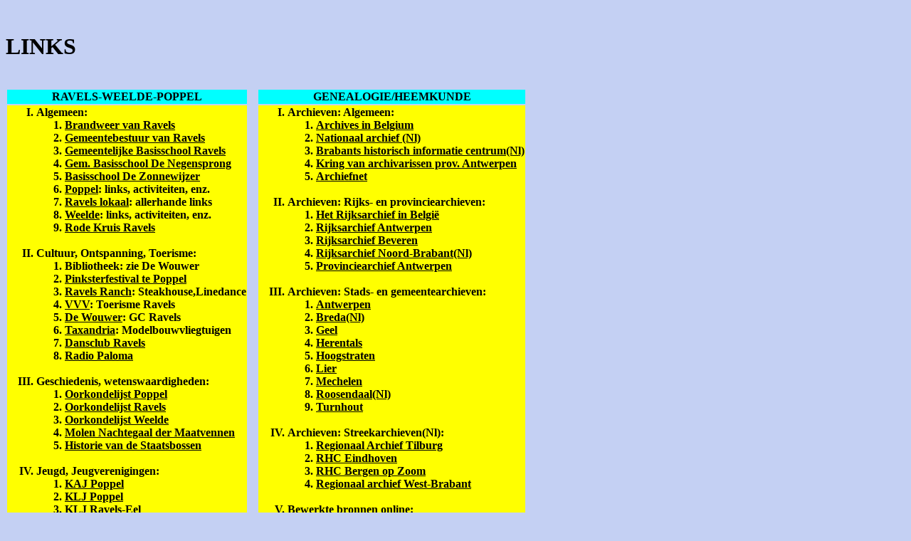

--- FILE ---
content_type: text/html
request_url: http://ravels-weelde-poppel.be/links.htm
body_size: 2130
content:
<HTML>
<HEAD>
<TITLE>Links</TITLE>
</HEAD>
<BODY BGCOLOR="C4DOF3" LINK=BLACK VLINK=BLACK>

<BR>
<H1>LINKS</H1>
<BR>
<TABLE>
<TR>
<TH BGCOLOR=aqua VALIGN="CENTER">RAVELS-WEELDE-POPPEL</TH>
<TH WIDTH=10> </TH>
<TH VALIGN=CENTER BGCOLOR=aqua>GENEALOGIE/HEEMKUNDE</TH>
</TR>

<TR>
<TH ALIGN=LEFT BGCOLOR=yellow>
     <OL TYPE=I>
     <LI>Algemeen:
	<OL>
	<LI><A HREF="http://www.brandweerravels.be" target="_blank">Brandweer van Ravels</A>
	<LI><A HREF="http://www.ravels.be" target="_blank">Gemeentebestuur van Ravels</A>
	<LI><A HREF="http://www.gbsravels.be" target="_blank">Gemeentelijke Basisschool Ravels</A>
	<LI><A HREF="http://www.denegensprong.be/" target="_blank">Gem. Basisschool De Negensprong</A>
	<LI><A HREF="http://www.dezonnewijzer.be/" target="_blank">Basisschool De Zonnewijzer</A>
	<LI><A HREF="http://www.poppel.be" target="_blank">Poppel</A>: links, activiteiten, enz.
	<LI><A HREF="http://ravels.lokaal.be" target="_blank">Ravels lokaal</A>: allerhande links
	<LI><A HREF="http://www.weelde.be" target="_blank">Weelde</A>: links, activiteiten, enz.
	<LI><A HREF="http://www.redcross.be/nl/vooru/detail.asp?gemeente=RAVELS" target="_blank">Rode Kruis Ravels</A>
	</OL><BR>
     <LI>Cultuur, Ontspanning, Toerisme:
	<OL>
	<LI>Bibliotheek: zie De Wouwer
	<LI><A HREF="http://www.pinksterfestival.be" target="_blank">Pinksterfestival te Poppel </A>
	<LI><A HREF="http://www.ravelsranch.be/" target="_blank">Ravels Ranch</A>: Steakhouse,Linedance
	<LI><A HREF="http://www.toerismeravels.be/" target="_blank">VVV</A>: Toerisme Ravels
	<LI><A HREF="http://www.dewouwer.be" target="_blank">De Wouwer</A>: GC Ravels
	<LI><A HREF="http://www.fly.to/taxandria" target="_blank">Taxandria</A>: Modelbouwvliegtuigen
	<LI><A HREF="http://www.dansliga.be/club/default.asp?ravels" target="_blank">Dansclub Ravels</A>
	<LI><A HREF="http://www.radiopaloma.com/" target="_blank">Radio Paloma</A>
	</OL><BR>
     <LI>Geschiedenis, wetenswaardigheden:
	<OL>
	<LI><A HREF="http://users.bart.nl/~leenders/oork/poppel.html" target="_blank">Oorkondelijst Poppel </A>
	<LI><A HREF="http://users.bart.nl/~leenders/oork/ravels.html" target="_blank">Oorkondelijst Ravels </A>
	<LI><A HREF="http://users.bart.nl/~leenders/oork/weelde.html" target="_blank">Oorkondelijst Weelde </A>
	<LI><A HREF="http://www.molen-ravels.tk/" target="_blank">Molen Nachtegaal der Maatvennen</A>
	<LI><A HREF="historiek.pdf" target="_blank">Historie van de Staatsbossen</A>
	</OL><BR>    
     <LI>Jeugd, Jeugverenigingen:
	<OL>
	<LI><A HREF="http://www.kajpoppel.cjb.net/" target="_blank">KAJ Poppel</A>
	<LI><A HREF="http://www.kljpoppel.be/" target="_blank">KLJ Poppel </A>
	<LI><A HREF="http://www.kljeel.tk/" target="_blank">KLJ Ravels-Eel </A>
	<LI><A HREF="http://scouts-sintservaas.tk/" target="_blank">Scouts Sint Servaas Ravels </A>
	<LI><A HREF="http://users.pandora.be/sint.martinusgidsen/" target="_blank">Sint Martinusgidsen Ravels </A>
	<LI><A HREF="http://users.pandora.be/ksjweelde/" target="_blank">KSJ Weelde</A>
	<LI><A HREF="http://www.chiroweelde.be/" target="_blank">Chiro Weelde</A>
	<LI><A HREF="http://www.desjepap.be/nieuws/" target="_blank">Jeugdhuis De Sjepap</A>
	<LI><A HREF="http://www.wellidia.be/" target="_blank">Studentenvereniging Wellidia</A>
	</OL><BR>
     <LI>Politiek:
	<OL>
	<LI><A HREF="http://www.jong-cdenv.be/ravels/" target="_blank">Jong CD&V</A>
	<LI><A HREF="http://www.cdenvravels.be/" target="_blank">CD&V Ravels</A>
	<LI><A HREF="http://home.tiscali.be/michel.jesper/vld/goto2.html" target="_blank">VLD Ravels</A>
	</OL><BR>
     <LI>Sport:
	<OL>
	<LI><A HREF="http://users.skynet.be/pierenloop/" target="_blank">Pierenloop</A>
	<LI><A HREF="http://www.worldfootball.org/club.php/country//club/1000003684" target="_blank">Voetbalclub Dames Ravels-Eel</A>
	<LI><A HREF="http://www.fcpoppel.be/" target="_blank">Voetbalclub FC Poppel</A>
	<LI><A HREF="http://www.worldfootball.org/club.php/country/BEL/club/1000003960" target="_blank">Voetbalclub Flandria Ravels</A>
	<LI><A HREF="http://www.worldfootball.org/club.php/country//club/1000002942" target="_blank">Voetbalclub KSK Weelde</A>
	<LI><A HREF="http://users.tijd.com/VCPOWER/" target="_blank">Volleybalclub VC Power</A>
	<LI><A HREF="http://www.kac.be/">Kempische Aero Club</A>
	<LI><A HREF="http://home.tiscali.be/davy.claes/nieuwe_map/">Lenig en Gezwind</A>
	</OL><BR>
     <LI>Verenigingen:
	<OL>
	<LI><A HREF="http://users.skynet.be/gezinsbondpoppel.be/" target="_blank">Gezinsbond Poppel</A>
	<LI><A HREF="http://home.tiscali.be/gezinsbondravels/" target="_blank">Gezinsbond Ravels</A>
	<LI><A HREF="http://users.pandora.be/kwb-poppel/" target="_blank">KWB Poppel</A>
	<LI><A HREF="http://www.parkieten-revue.com/Vlaams/nedbvp-1400.htm" target="_blank">Papegaaienopvangcentrum</A>
     </OL>
<BR>
</TH>
<TH> </TH>
<TH ALIGN=LEFT VALIGN=TOP BGCOLOR=yellow>
     <OL TYPE=I>
     <LI>Archieven: Algemeen:
	<OL>
	<LI><A HREF="http://users.skynet.be/pjansse1/genealogy/BEL-archives/arch.html" target="_blank">Archives in Belgium</A>
	<LI><A HREF="http://www.archief.nl" target="_blank">Nationaal archief (Nl)</A>
	<LI><A HREF="http://www.bhic.nl" target="_blank">Brabants historisch informatie centrum(Nl)</A>
	<LI><A HREF="http://www.kapa.be/" target="_blank">Kring van archivarissen prov. Antwerpen</A>
	<LI><A HREF="http://www.archiefnet.nl/" target="_blank">Archiefnet</A>
	
	</OL><BR>
     <LI>Archieven: Rijks- en provinciearchieven:
	<OL>
	<LI><A HREF="http://arch.arch.be" target="_blank">Het Rijksarchief in Belgi�</A>
	<LI><A HREF="http://arch.arch.be/antwerp.htm" target="_blank">Rijksarchief Antwerpen</A>
	<LI><A HREF="http://arch.arch.be/beveren.htm" target="_blank">Rijksarchief Beveren</A>
	<LI><A HREF="http://www.bhic.nl" target="_blank">Rijksarchief Noord-Brabant(Nl)</A>
	<LI><A HREF="http://www.proviant.be" target="_blank">Provinciearchief Antwerpen</A>
	</OL><BR>
     <LI>Archieven: Stads- en gemeentearchieven:
	<OL>
	<LI><A HREF="http://stadsarchief.antwerpen.be" target="_blank">Antwerpen</A>
	<LI><A HREF="http://stadsarchief.breda.nl" target="_blank">Breda(Nl)</A>
	<LI><A HREF="http://www.geel.be" target="_blank">Geel</A>
	<LI><A HREF="http://www.herentals.be" target="_blank">Herentals</A>
	<LI><A HREF="http://www.hoogstraten.be" target="_blank">Hoogstraten</A>
	<LI><A HREF="http://www.lier.be" target="_blank">Lier</A>
	<LI><A HREF="http://www.mechelen.be/archief/" target="_blank">Mechelen</A>
	<LI><A HREF="http://www.roosendaal.nl/dspage.asp?objectid=1869" target="_blank">Roosendaal(Nl)</A>
	<LI><A HREF="http://www.turnhout.be/tram41" target="_blank">Turnhout</A>
	</OL><BR>    
     <LI>Archieven: Streekarchieven(Nl):
	<OL>
	<LI><A HREF="http://regionaalarchief.tilburg.nl" target="_blank">Regionaal Archief Tilburg</A>
	<LI><A HREF="http://www.rhc-eindhoven" target="_blank">RHC Eindhoven</A>
	<LI><A HREF="http://www.archboz.nl" target="_blank">RHC Bergen op Zoom</A>
	<LI><A HREF="http://www.regionaalarchiefwestbrabant.nl" target="_blank">Regionaal archief West-Brabant</A>
	</OL><BR>   
 	<LI>Bewerkte bronnen online:
	<OL>
	<LI><A HREF="http://users.skynet.be/JozefNeefs/Gierle/gierle_Algemeen.htm " target="_blank">DTB Gierle</A>
	<LI><A HREF="http://users.pandora.be/jaak.jacobs1/Poederlee/index.htm" target="_blank">DTB + schepenregisters Poederlee</A>
	<LI><A HREF="http://www.broos.ws" target="_blank">BS + DTB Baarle-Nassau/Hertog</A>
	</OL><BR>
</OL>


     
</TH>
</TR>
</TABLE>

<P>
<P>


<CENTER>�2005, Ragebol</B></CENTER>
</BODY>
</HTML>
